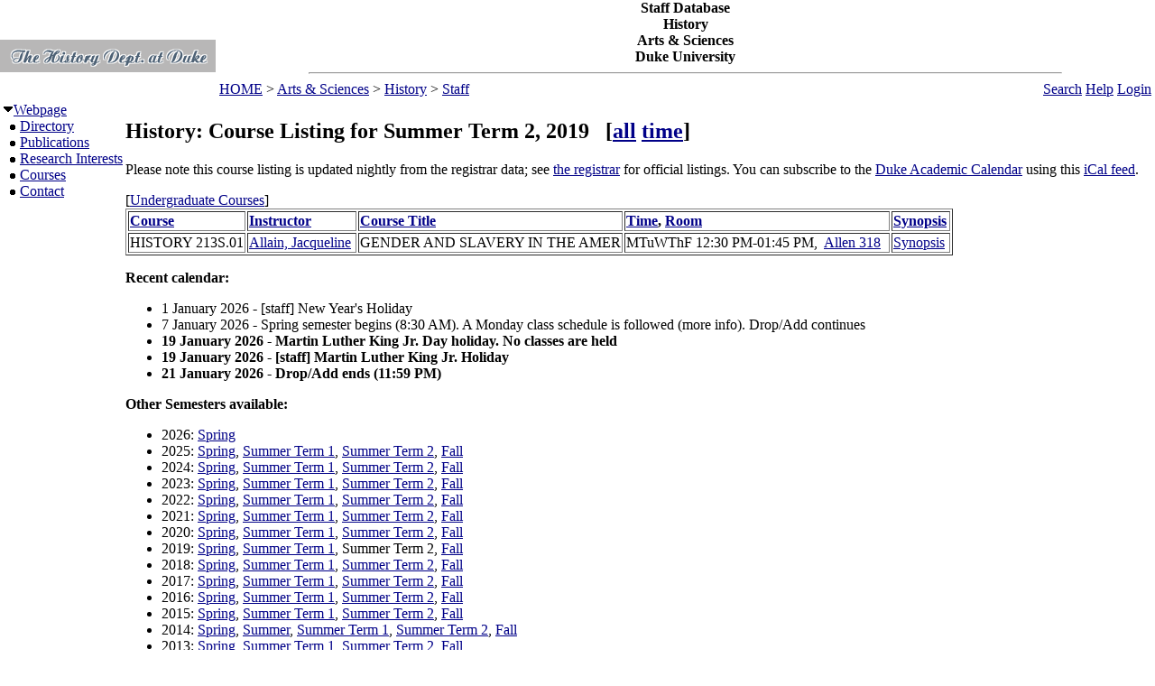

--- FILE ---
content_type: text/html; charset=utf-8
request_url: https://fds.duke.edu/db?courses-2-17-2019-Summer2-0-
body_size: 15084
content:
<!DOCTYPE html>
<html xmlns="http://www.w3.org/1999/xhtml" lang="en-US" xml:lang="en-US">
<head>
<title>History:  Course Listing for Summer Term 2, 2019</title>
<meta http-equiv="Content-Type" content="text/html; charset=utf-8">
<base href="http://history.duke.edu/">
<meta name="Keywords" content="DukeMathYu,History,Duke University,Faculty Database,Faculty Reporting,Faculty Profiles,Annual reports,Resume,Vita,Evaluations">
<meta name="ROBOTS" content="NOINDEX,NOFOLLOW">
<link rel="stylesheet" type="text/css" href="https://fds.duke.edu/styles/fds.css" >
<link rel="stylesheet" type="text/css" href="https://fds.duke.edu/db/aas/history/staff/g.css" >
<script src="https://fds.duke.edu/styles/fds.js"></script>
<script>if(0){ if(window.attachEvent){//MS
	window.attachEvent('onload',onLoadCallback);
}else if(window.addEventListener){
	window.addEventListener('load',onLoadCallback,false);
}else{
	window.onload=onLoadCallback;
} }//:= 2026-01-18+9:54:45+3.143.252.157+0 =:
</script>
</head>
<body bgcolor="#FFFFFF" leftmargin="0" link="#000088" marginheight="0" marginwidth="0" topmargin="0" vlink="#666666">
<table cols="3" border="0" width="100%" cellpadding="0" cellspacing="0" bgcolor="#FFFFFF"><tr valign="middle">
	   <td rowspan="2" width="50">&nbsp;<a href="https://fds.duke.edu/db/aas/history"><img 
	   src="https://fds.duke.edu/photos/fac/g2.gif"  border="0" alt="History"></a></td>
	   <td colspan="2" align="center"><b><span class="lrg">Staff Database<br>History<br>Arts & Sciences<br>Duke University</span></b><hr width="80%"></td>
   </tr>
   <tr valign="top">
	   <td height="20" align="left" nowrap>&nbsp;<a href="http://fds.duke.edu/db">HOME</a>&nbsp;&gt;&nbsp;<a href="http://fds.duke.edu/db/aas">Arts & Sciences</a>&nbsp;&gt;&nbsp;<a href="http://fds.duke.edu/db/aas/history">History</a>&nbsp;&gt;&nbsp;<a href="http://fds.duke.edu/db/aas/history/staff">Staff</a></td>
	   <td align="right" nowrap> &nbsp; &nbsp;<a href="https://fds.duke.edu/db/aas/history/staff/search.html">Search</a>&nbsp;<a href="https://fds.duke.edu/db/aas/history/staff/help.html">Help</a>&nbsp;<a href="https://fds.duke.edu/db?login-2-17-0" onMouseOver="window.status='Login the database'; return true">Login</a>&nbsp;</td>
   </tr></table><table rows="2" cols="2" border="0" width="100%" cellpadding="0" bgcolor="#FFFFFF">
<tr valign="top" >
<td width="10" >
	<table cols="1" border="0" width="100%" cellpadding="0" cellspacing="1" bgcolor="#FFFFFF">
		<tr><td nowrap><img src="https://fds.duke.edu/photos/fac/1downarrow.gif"  width="12" height="12" border="0" alt=""  
                      onClick="togSubMenu(this,'menu1','https://fds.duke.edu/photos/fac')"><a href="https://fds.duke.edu/db/aas/history/staff"><span class="red">Webpage</span></a><div id="menu1" style="display:block"><img src="https://fds.duke.edu/photos/fac/b.gif" width="19" height="9" alt=""><a href="https://fds.duke.edu/db/aas/history/staff/directory.html">Directory</a><br />
<img src="https://fds.duke.edu/photos/fac/b.gif" width="19" height="9" alt=""><a href="https://fds.duke.edu/db/aas/history/staff/publications.html">Publications</a><br />
<img src="https://fds.duke.edu/photos/fac/b.gif" width="19" height="9" alt=""><a href="https://fds.duke.edu/db/aas/history/staff/research.html">Research&nbsp;Interests</a><br />
<img src="https://fds.duke.edu/photos/fac/b.gif" width="19" height="9" alt=""><a href="https://fds.duke.edu/db/aas/history/staff/courses.html"><span class="red">Courses</span></a><br />
<img src="https://fds.duke.edu/photos/fac/b.gif" width="19" height="9" alt=""><a href="https://fds.duke.edu/db/aas/history/staff/contacts.html">Contact</a></div></td></tr>
	</table>
</td><td><H2>History:  Course Listing for Summer Term 2, 2019 &nbsp; <span class="sml">[<a href="https://fds.duke.edu/db?courses-2-17-2019-Summer2-0--all">all</a> <a href="https://fds.duke.edu/db?courses-2-17-2019-Summer2-time">time</a>]</span></H2>
 
<!-- Main part starts -->

<!--  additional args:this line must be here. srt=8 for sorting by title -->
<p>
Please note this course listing is updated nightly from the registrar data;
			 see <a href="http://registrar.duke.edu/">the registrar</a> for official listings.
			 You can subscribe to the <a href="https://registrar.duke.edu/current-academic-calendar/">Duke Academic Calendar</a> using this <a href="https://fds.duke.edu/db/cal.ics">iCal feed</a>.</p>[<a href=https://fds.duke.edu/db?courses-2-17-2019-Summer2-0-ugrd->Undergraduate Courses</a>] &nbsp;<table BORDER="1" >
<tr align=left>
	<th><a href="https://fds.duke.edu/db?courses-2-17-2019-Summer2-9">Course</a></th>
	<th><a href="https://fds.duke.edu/db?courses-2-17-2019-Summer2-26">Instructor</a></th>
	<th><a href="https://fds.duke.edu/db?courses-2-17-2019-Summer2-8">Course Title</a></th>
	<th><a href="https://fds.duke.edu/db?courses-2-17-2019-Summer2-19">Time</a>, <a href="https://fds.duke.edu/db?courses-2-17-2019-Summer2-16">Room</a></th>
	<th><a href="https://fds.duke.edu/db?courses-2-17-2019-Summer2-24">Synopsis</a></th></tr><tr style="white-space: nowrap">
	<td>HISTORY 213S.01
		</td>
	<td><a href="https://fds.duke.edu/db/aas/history/jacqueline.allain">Allain, Jacqueline</a>&nbsp;</td>
	<td>GENDER AND SLAVERY IN THE AMER</td>
	<td>MTuWThF 12:30 PM-01:45 PM,&nbsp;
		<a href="https://fds.duke.edu/db?courses-2-17-2019-Summer2-Allen%251D318">Allen 318</a>&nbsp;&nbsp;</td>
	<td><span class="Synopsis"><a target="synopsis" href="https://dukehub.duke.edu/psp/CSPRD01/EMPLOYEE/SA/s/WEBLIB_HCX_CM.H_CLASS_SEARCH.FieldFormula.IScript_Main?strm=1690&class_nbr=1498">Synopsis</a></span>&nbsp;</td></tr></table><p>
<b>Recent calendar:</b>
<ul><li>1 January 2026 - [staff] New Year's Holiday</li><li>7 January 2026 - Spring semester begins (8:30 AM). A Monday class schedule is followed (more info). Drop/Add continues</li><li><b>19 January 2026 - Martin Luther King Jr. Day holiday. No classes are held</b></li><li><b>19 January 2026 - [staff] Martin Luther King Jr. Holiday</b></li><li><b>21 January 2026 - Drop/Add ends (11:59 PM)</b></li></ul><p>
<b>Other Semesters available:</b>
<ul><li>2026: <a href="https://fds.duke.edu/db?courses-2-17-2026-Spring-0-">Spring</a></li><li>2025: <a href="https://fds.duke.edu/db?courses-2-17-2025-Spring-0-">Spring</a>, <a href="https://fds.duke.edu/db?courses-2-17-2025-Summer1-0-">Summer Term 1</a>, <a href="https://fds.duke.edu/db?courses-2-17-2025-Summer2-0-">Summer Term 2</a>, <a href="https://fds.duke.edu/db?courses-2-17-2025-Fall-0-">Fall</a></li><li>2024: <a href="https://fds.duke.edu/db?courses-2-17-2024-Spring-0-">Spring</a>, <a href="https://fds.duke.edu/db?courses-2-17-2024-Summer1-0-">Summer Term 1</a>, <a href="https://fds.duke.edu/db?courses-2-17-2024-Summer2-0-">Summer Term 2</a>, <a href="https://fds.duke.edu/db?courses-2-17-2024-Fall-0-">Fall</a></li><li>2023: <a href="https://fds.duke.edu/db?courses-2-17-2023-Spring-0-">Spring</a>, <a href="https://fds.duke.edu/db?courses-2-17-2023-Summer1-0-">Summer Term 1</a>, <a href="https://fds.duke.edu/db?courses-2-17-2023-Summer2-0-">Summer Term 2</a>, <a href="https://fds.duke.edu/db?courses-2-17-2023-Fall-0-">Fall</a></li><li>2022: <a href="https://fds.duke.edu/db?courses-2-17-2022-Spring-0-">Spring</a>, <a href="https://fds.duke.edu/db?courses-2-17-2022-Summer1-0-">Summer Term 1</a>, <a href="https://fds.duke.edu/db?courses-2-17-2022-Summer2-0-">Summer Term 2</a>, <a href="https://fds.duke.edu/db?courses-2-17-2022-Fall-0-">Fall</a></li><li>2021: <a href="https://fds.duke.edu/db?courses-2-17-2021-Spring-0-">Spring</a>, <a href="https://fds.duke.edu/db?courses-2-17-2021-Summer1-0-">Summer Term 1</a>, <a href="https://fds.duke.edu/db?courses-2-17-2021-Summer2-0-">Summer Term 2</a>, <a href="https://fds.duke.edu/db?courses-2-17-2021-Fall-0-">Fall</a></li><li>2020: <a href="https://fds.duke.edu/db?courses-2-17-2020-Spring-0-">Spring</a>, <a href="https://fds.duke.edu/db?courses-2-17-2020-Summer1-0-">Summer Term 1</a>, <a href="https://fds.duke.edu/db?courses-2-17-2020-Summer2-0-">Summer Term 2</a>, <a href="https://fds.duke.edu/db?courses-2-17-2020-Fall-0-">Fall</a></li><li>2019: <a href="https://fds.duke.edu/db?courses-2-17-2019-Spring-0-">Spring</a>, <a href="https://fds.duke.edu/db?courses-2-17-2019-Summer1-0-">Summer Term 1</a>, Summer Term 2, <a href="https://fds.duke.edu/db?courses-2-17-2019-Fall-0-">Fall</a></li><li>2018: <a href="https://fds.duke.edu/db?courses-2-17-2018-Spring-0-">Spring</a>, <a href="https://fds.duke.edu/db?courses-2-17-2018-Summer1-0-">Summer Term 1</a>, <a href="https://fds.duke.edu/db?courses-2-17-2018-Summer2-0-">Summer Term 2</a>, <a href="https://fds.duke.edu/db?courses-2-17-2018-Fall-0-">Fall</a></li><li>2017: <a href="https://fds.duke.edu/db?courses-2-17-2017-Spring-0-">Spring</a>, <a href="https://fds.duke.edu/db?courses-2-17-2017-Summer1-0-">Summer Term 1</a>, <a href="https://fds.duke.edu/db?courses-2-17-2017-Summer2-0-">Summer Term 2</a>, <a href="https://fds.duke.edu/db?courses-2-17-2017-Fall-0-">Fall</a></li><li>2016: <a href="https://fds.duke.edu/db?courses-2-17-2016-Spring-0-">Spring</a>, <a href="https://fds.duke.edu/db?courses-2-17-2016-Summer1-0-">Summer Term 1</a>, <a href="https://fds.duke.edu/db?courses-2-17-2016-Summer2-0-">Summer Term 2</a>, <a href="https://fds.duke.edu/db?courses-2-17-2016-Fall-0-">Fall</a></li><li>2015: <a href="https://fds.duke.edu/db?courses-2-17-2015-Spring-0-">Spring</a>, <a href="https://fds.duke.edu/db?courses-2-17-2015-Summer1-0-">Summer Term 1</a>, <a href="https://fds.duke.edu/db?courses-2-17-2015-Summer2-0-">Summer Term 2</a>, <a href="https://fds.duke.edu/db?courses-2-17-2015-Fall-0-">Fall</a></li><li>2014: <a href="https://fds.duke.edu/db?courses-2-17-2014-Spring-0-">Spring</a>, <a href="https://fds.duke.edu/db?courses-2-17-2014-Summer-0-">Summer</a>, <a href="https://fds.duke.edu/db?courses-2-17-2014-Summer1-0-">Summer Term 1</a>, <a href="https://fds.duke.edu/db?courses-2-17-2014-Summer2-0-">Summer Term 2</a>, <a href="https://fds.duke.edu/db?courses-2-17-2014-Fall-0-">Fall</a></li><li>2013: <a href="https://fds.duke.edu/db?courses-2-17-2013-Spring-0-">Spring</a>, <a href="https://fds.duke.edu/db?courses-2-17-2013-Summer1-0-">Summer Term 1</a>, <a href="https://fds.duke.edu/db?courses-2-17-2013-Summer2-0-">Summer Term 2</a>, <a href="https://fds.duke.edu/db?courses-2-17-2013-Fall-0-">Fall</a></li><li>2012: <a href="https://fds.duke.edu/db?courses-2-17-2012-Spring-0-">Spring</a>, <a href="https://fds.duke.edu/db?courses-2-17-2012-Summer1-0-">Summer Term 1</a>, <a href="https://fds.duke.edu/db?courses-2-17-2012-Summer2-0-">Summer Term 2</a>, <a href="https://fds.duke.edu/db?courses-2-17-2012-Fall-0-">Fall</a></li><li>2011: <a href="https://fds.duke.edu/db?courses-2-17-2011-Spring-0-">Spring</a>, <a href="https://fds.duke.edu/db?courses-2-17-2011-Summer1-0-">Summer Term 1</a>, <a href="https://fds.duke.edu/db?courses-2-17-2011-Summer2-0-">Summer Term 2</a>, <a href="https://fds.duke.edu/db?courses-2-17-2011-Fall-0-">Fall</a></li><li>2010: <a href="https://fds.duke.edu/db?courses-2-17-2010-Spring-0-">Spring</a>, <a href="https://fds.duke.edu/db?courses-2-17-2010-Summer1-0-">Summer Term 1</a>, <a href="https://fds.duke.edu/db?courses-2-17-2010-Summer2-0-">Summer Term 2</a>, <a href="https://fds.duke.edu/db?courses-2-17-2010-Fall-0-">Fall</a></li><li>2009: <a href="https://fds.duke.edu/db?courses-2-17-2009-Spring-0-">Spring</a>, <a href="https://fds.duke.edu/db?courses-2-17-2009-Summer1-0-">Summer Term 1</a>, <a href="https://fds.duke.edu/db?courses-2-17-2009-Summer2-0-">Summer Term 2</a>, <a href="https://fds.duke.edu/db?courses-2-17-2009-Fall-0-">Fall</a></li><li>2008: <a href="https://fds.duke.edu/db?courses-2-17-2008-Spring-0-">Spring</a>, <a href="https://fds.duke.edu/db?courses-2-17-2008-Summer1-0-">Summer Term 1</a>, <a href="https://fds.duke.edu/db?courses-2-17-2008-Summer2-0-">Summer Term 2</a>, <a href="https://fds.duke.edu/db?courses-2-17-2008-Fall-0-">Fall</a></li><li>2007: <a href="https://fds.duke.edu/db?courses-2-17-2007-Spring-0-">Spring</a>, <a href="https://fds.duke.edu/db?courses-2-17-2007-Summer1-0-">Summer Term 1</a>, <a href="https://fds.duke.edu/db?courses-2-17-2007-Summer2-0-">Summer Term 2</a>, <a href="https://fds.duke.edu/db?courses-2-17-2007-Fall-0-">Fall</a></li><li>2006: <a href="https://fds.duke.edu/db?courses-2-17-2006-Spring-0-">Spring</a>, <a href="https://fds.duke.edu/db?courses-2-17-2006-Summer1-0-">Summer Term 1</a>, <a href="https://fds.duke.edu/db?courses-2-17-2006-Summer2-0-">Summer Term 2</a>, <a href="https://fds.duke.edu/db?courses-2-17-2006-Fall-0-">Fall</a></li><li>2005: <a href="https://fds.duke.edu/db?courses-2-17-2005-Spring-0-">Spring</a>, <a href="https://fds.duke.edu/db?courses-2-17-2005-Summer1-0-">Summer Term 1</a>, <a href="https://fds.duke.edu/db?courses-2-17-2005-Summer2-0-">Summer Term 2</a>, <a href="https://fds.duke.edu/db?courses-2-17-2005-Fall-0-">Fall</a></li><li>2004: <a href="https://fds.duke.edu/db?courses-2-17-2004-Spring-0-">Spring</a>, <a href="https://fds.duke.edu/db?courses-2-17-2004-Summer1-0-">Summer Term 1</a>, <a href="https://fds.duke.edu/db?courses-2-17-2004-Summer2-0-">Summer Term 2</a>, <a href="https://fds.duke.edu/db?courses-2-17-2004-Fall-0-">Fall</a></li><li>2003: <a href="https://fds.duke.edu/db?courses-2-17-2003-Spring-0-">Spring</a>, <a href="https://fds.duke.edu/db?courses-2-17-2003-Summer1-0-">Summer Term 1</a>, <a href="https://fds.duke.edu/db?courses-2-17-2003-Summer2-0-">Summer Term 2</a>, <a href="https://fds.duke.edu/db?courses-2-17-2003-Fall-0-">Fall</a></li><li>2002: <a href="https://fds.duke.edu/db?courses-2-17-2002-Spring-0-">Spring</a>, <a href="https://fds.duke.edu/db?courses-2-17-2002-Summer1-0-">Summer Term 1</a>, <a href="https://fds.duke.edu/db?courses-2-17-2002-Summer2-0-">Summer Term 2</a>, <a href="https://fds.duke.edu/db?courses-2-17-2002-Fall-0-">Fall</a></li><li>2001: <a href="https://fds.duke.edu/db?courses-2-17-2001-Spring-0-">Spring</a>, <a href="https://fds.duke.edu/db?courses-2-17-2001-Summer1-0-">Summer Term 1</a>, <a href="https://fds.duke.edu/db?courses-2-17-2001-Summer2-0-">Summer Term 2</a>, <a href="https://fds.duke.edu/db?courses-2-17-2001-Fall-0-">Fall</a></li><li>2000: <a href="https://fds.duke.edu/db?courses-2-17-2000-Summer1-0-">Summer Term 1</a>, <a href="https://fds.duke.edu/db?courses-2-17-2000-Summer2-0-">Summer Term 2</a>, <a href="https://fds.duke.edu/db?courses-2-17-2000-Fall-0-">Fall</a></li></ul><!-- Main part ends --></td></tr><tr><td colspan="2"><hr><a href="http://www.duke.edu" >Duke University</a> * <a href="http://www.aas.duke.edu/" >Arts & Sciences</a> * <a href="http://history.duke.edu/" >History</a> * <a href="http://fds.duke.edu/db/aas/history/faculty">Faculty</a> * <a href="http://fds.duke.edu/db/aas/history/staff">Staff</a> * <a href="http://fds.duke.edu/db/aas/history/grad">Grad</a> * <a href="https://fds.duke.edu/db" >Reload</a> * <a href="https://fds.duke.edu/db?login-2-17-0" >Login</a>
</td></tr></table>
<span class="x"><a href="https://fds.duke.edu/config.yml">x</a></span>
</body>
</html>